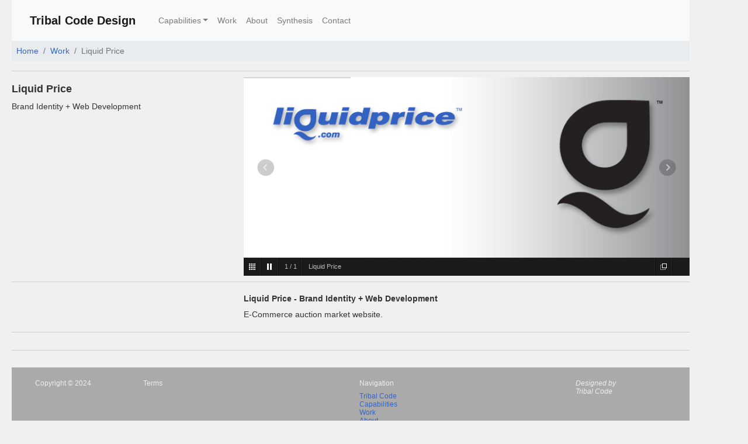

--- FILE ---
content_type: text/html
request_url: https://tribalcode.com/p_liquidprice_id_01.html
body_size: 1842
content:
<!DOCTYPE html>
<html lang="en">

<!-- Programming Code: George Canciani 2024 -->

<!-- Start Head -->
<head>
	<meta charset="utf-8">
	<meta name="viewport" content="width=device-width, initial-scale=1">
	<meta name="description" content="Tribal Code synthesizes Imagination, Brand Strategy, Design Systems, Visual Engineering, and Applied Technology. We design Interactive Visual Identities with creative vision, inspired insight and aesthetic intelligence.">

<title>Liquid Price - Brand Identity + Web Development</title>
    
<!-- Bootstrap CSS -->
	<link href="bootstrap/css/bootstrap.min.css" rel="stylesheet">
    
	<link href="includes/css/bootstrap-glyphicons.css" rel="stylesheet">
	
<!-- Custom CSS -->
	<link href="includes/css/styles.css" rel="stylesheet">
    
<!-- galleria -->
    <script src="https://ajax.googleapis.com/ajax/libs/jquery/1.11.1/jquery.min.js"></script>
    <script src="galleria/galleria-1.5.3.min.js"></script> 
    
</head>
<!-- End Head -->

<!-- Start Body -->
<body>

<div class="container-fluid">
  	
<!-- Content Here -->

<!-- Start Navbar -->    
<nav class="navbar navbar-expand-sm navbar-light bg-light">
  <a class="navbar-brand" href="index.html"><strong>Tribal Code Design</strong></a>
  
  <button class="navbar-toggler" type="button" data-toggle="collapse" data-target="#navbarSupportedContent" aria-controls="navbarSupportedContent" aria-expanded="false" aria-label="Toggle navigation">
    <span class="navbar-toggler-icon"></span>
  </button>

  <div class="collapse navbar-collapse" id="navbarSupportedContent">
    <ul class="navbar-nav mr-auto">

      <li class="nav-item dropdown">
        <a class="nav-link dropdown-toggle" href="#" id="navbarDropdown" role="button" data-toggle="dropdown" aria-haspopup="true" aria-expanded="false">Capabilities</a>
   <div class="dropdown-menu" aria-labelledby="navbarDropdown">
          <a class="dropdown-item" href="m_capabilities01.html">Capabilities Overview</a>
          <a class="dropdown-item" href="c_brand-strategy01.html">Brand Strategy</a>
          <a class="dropdown-item" href="c_identity01.html">Identity Design</a>
          <a class="dropdown-item" href="c_interaction01.html">Interaction Design</a>
          <a class="dropdown-item" href="c_motion-design01.html">Motion Cinema Design</a>
          <a class="dropdown-item" href="c_communication01.html">Communication Design</a>
          <a class="dropdown-item" href="c_info-architecture01.html">Information Architecture</a>
          <a class="dropdown-item" href="c_ad-creative01.html">Creative Direction</a>
          <a class="dropdown-item" href="c_photography01.html">Photography</a>
          <div class="dropdown-divider"></div>
   </div>
      </li>
      <li class="nav-item">
        <a class="nav-link" href="m_work01.html">Work</a>
      </li>
       <li class="nav-item">
        <a class="nav-link" href="m_about01.html">About</a>
      </li>
      <li class="nav-item">
        <a class="nav-link" href="m_synthesis01.html">Synthesis</a>
      </li>
       <li class="nav-item">
        <a class="nav-link" href="m_contact01.html">Contact</a>
      </li>
    </ul>

<!-- JavaScript Kit Search     
<script type="text/javascript">
// Google Internal Site Search script- By JavaScriptKit.com (http://www.javascriptkit.com)
// For this and over 400+ free scripts, visit JavaScript Kit- http://www.javascriptkit.com/
// This notice must stay intact for use

//Enter domain of site to search.
var domainroot="www.tribalcode.com"

function Gsitesearch(curobj){
curobj.q.value="site:"+domainroot+" "+curobj.qfront.value
}
</script>

<form action="http://www.google.com/search" method="get" onSubmit="Gsitesearch(this)">

	<input name="q" type="hidden" />
	<input name="qfront" type="text" style="width: 180px" /> <input type="submit" value="Search" /></p>

</form>
 End JavaScript Kit Search -->

  </div>
</nav>
<!-- End Navbar --> 

<!-- Breadcrumb B4 -->
<nav aria-label="breadcrumb">
  <ol class="breadcrumb">
    <li class="breadcrumb-item"><a href="index.html">Home</a></li>
    <li class="breadcrumb-item"><a href="m_work01.html">Work</a></li>
    <li class="breadcrumb-item active" aria-current="page">Liquid Price</li>
  </ol>
</nav>
<!-- End Breadcrumb B4 -->

<hr>

<!-- Galleria 740 Test -->
<div class="row">
    <div class="col-sm-4">
	<p><h4><strong>Liquid Price</strong></h4></p>
    <p>Brand Identity + Web Development</p>
	</div> 
   
  	<div class="col-sm-8">
		
	<div class="galleria">
    <img src="images/g_liquid_740_1/740x300_liquid01.jpg" width="740" height="300" alt="Liquid Price">
	</div>

	<script>
    Galleria.loadTheme('galleria/themes/twelve/galleria.twelve.min.js');
	    Galleria.run('.galleria', {
			height: 0.445 ,
			autoplay: 5000 ,// will move forward every 5 seconds
			_showFullscreen: false,
			_showPopout: true,
			});
	</script>
	</div>
    
</div>
<!-- End Galleria 740 Test -->

<hr>

<!-- 2 Column 4-8 Breakout --> 
<!--<div class="break-out"> <!-- color background -->
<div class="row">
    <div class="col-sm-4">
	<p></p>
	</div>
    
	<div class="col-sm-8">
	<p><h5><strong>Liquid Price - Brand Identity + Web Development</strong></h5></p>
    <p>E-Commerce auction market website.</p>
	</div>
</div>
<!--</div> <!-- color background -->
<!-- End 2 Column 4-8 Breakout -->

<hr>

<!-- 2 Column 4-8 -->
<div class="row">
  	<div class="col-sm-4">
	<p><strong></strong></p>
	</div>
   
	<div class="col-sm-8">
	<p></p>
	<p></p>

	</div>
</div>
<!-- End 2 Column 4-8 -->   

<hr>
<br>

<!-- Footer -->
<div class="footer">

<footer>

<!-- Footer Container-->
<div class="container">

<!-- 5 Column 2-4-2-2-2 -->    	
<div class="row">
	<div class="col-sm-2">
	<h6>Copyright &copy; 2024</h6>
</div> 
<!-- end col-sm-2 Copyright -->

<div class="col-sm-4">
	<h6>Terms</h6>
	<p></p>
</div> 
<!-- end col-sm-4 Terms -->

<div class="col-sm-2">
	<h6>Navigation</h6>
	<ul class="unstyled">
		<li><a href="index.html">Tribal Code</a></li>
		<li><a href="m_capabilities01.html">Capabilities</a></li>
		<li><a href="m_work01.html">Work</a></li>
        <li><a href="m_about01.html">About</a></li>
		<li><a href="m_synthesis01.html">Synthesis</a></li>
        <li><a href="m_contact01.html">Contact</a></li>
	</ul>
</div> 
<!-- end col-sm-2 Navigation -->

<div class="col-sm-2">
	<h6></h6>
	<ul class="unstyled">
		<li></li>
	</ul>
</div> 
<!-- end col-sm-2 Follow -->

<div class="col-sm-2">
	<h6><em>Designed by <br>Tribal Code</em></h6>
</div> <!-- end col-sm-2 -->	

</div> <!-- end row -->
</div> <!-- end Footer Container -->
</footer> 
</div> <!-- end Footer Breakout -->

<!-- End Footer --> 
   
<!-- Bootstrap core JavaScript
================================================== -->
<!-- Placed at the end of the document so the pages load faster -->


<!-- Bootstrap JS -->
	<script src="bootstrap/js/bootstrap.min.js"></script>
	
<!-- Custom JS -->
	<script src="includes/js/script.js"></script>
    
</body>
</html>


--- FILE ---
content_type: text/css
request_url: https://tribalcode.com/includes/css/styles.css
body_size: 2111
content:
/*

My Custom CSS
=============

Author:  George Canciani
Updated: August 2019
Notes:	 Tribal Code

*/


/* --------------------------------------
   Layout
   -------------------------------------- */
#features { 
text-align: center;
}

#features {
	margin: 0 0 20px;
}

#inputMessage {
	margin-bottom: 15px
}

footer {
	background: #AAA;
	color: #eee;
	font-size: .75rem;
	padding: 20px;
}

#two-column {
	text-align: left;
}

#two-column {
	margin: 0 0 20px;
}

#three-column {
	text-align: left;
}

#three-column {
	margin: 0 0 20px;
}

#four-column {
	text-align: left;
}

#four-column {
	margin: 0 0 20px;
}

body {
	padding-top: 0px;
	max-width: 1200px;
}

.col-xs-1, .col-sm-1, .col-md-1, .col-lg-1, .col-xs-2, .col-sm-2, .col-md-2, .col-lg-2, .col-xs-3, .col-sm-3, .col-md-3, .col-lg-3, .col-xs-4, .col-sm-4, .col-md-4, .col-lg-4, .col-xs-5, .col-sm-5, .col-md-5, .col-lg-5, .col-xs-6, .col-sm-6, .col-md-6, .col-lg-6, .col-xs-7, .col-sm-7, .col-md-7, .col-lg-7, .col-xs-8, .col-sm-8, .col-md-8, .col-lg-8, .col-xs-9, .col-sm-9, .col-md-9, .col-lg-9, .col-xs-10, .col-sm-10, .col-md-10, .col-lg-10, .col-xs-11, .col-sm-11, .col-md-11, .col-lg-11, .col-xs-12, .col-sm-12, .col-md-12, .col-lg-12 {
  position: relative;
  min-height: 1px;
  padding-right: 15px;
  padding-left: 15px;
}
  
	  
/* --------------------------------------
   Typography
   -------------------------------------- */
body {
	-webkit-font-smoothing: antialiased;
	text-rendering: optimizelegibility;
}

.well .page-header {
	margin-top: 0;
}
.well .page-header h1 {
	margin-top: 0;
}

ul.unstyled {
	list-style: none;
	padding: 0;
}

body {
  font-family: "Helvetica Neue", Helvetica, Arial, sans-serif;
  font-size: .85rem;
  line-height: 1.4;
  color: #333;
  background-color: #F0F0F0;
}

.container {
  padding-right: 20px;
  padding-left: 20px;
  margin-right: auto;
  margin-left: auto;
}

.container-fluid {
  padding-right: 20px;
  padding-left: 20px;
  margin-right: auto;
  margin-left: auto;
}

.break-out {
  width: 100vw;
  position: relative;
  background-color: #ffffff;
  left: calc(-1 * (100vw - 100%) / 2);
  color: rgba(0,0,0,.6);
  padding-right: 30px;
  padding-left: 30px;
}

.break-out-img {
  width: 100vw;
  position: relative;
  background-color: #ffffff;
  left: calc(-1 * (100vw - 100%) / 2);
  color: rgba(0,0,0,.6);
  padding-right: 0px;
  padding-left: 0px;
}

.break-out-footer {
  width: 100vw;
  position: relative;
  background-color: #;
  left: calc(-1 * (100vw - 100%) / 2);
  color: rgba(0,0,0,.6);
  padding-right: 0px;
  padding-left: 0px;
}

/* body {
  font-family: "Helvetica Neue", Helvetica, Arial, sans-serif;
  font-size: 12px;
  line-height: 1.42857143;
  color: #333;
  background-color: #ccc;
} */

hr {
  margin-top: 10px;
  margin-bottom: 10px;
  margin-left: 0px;
  margin-right: 0px;
  border: 0;
  border-top: 1px solid #ccc;
}

hr2 {
  margin-top: 10px;
  margin-bottom: 10px;
  margin-left: 0px;
  margin-right: 0px;
  border: 0;
  border-top: 2px solid #ccc;
}

h1,
.h1 {
  font-size: 2.25rem;
}
h2,
.h2 {
  font-size: 1.875rem;
}
h3,
.h3 {
  font-size: 1.5rem;
}
h4,
.h4 {
  font-size: 1.125rem;
}
h5,
.h5 {
  font-size: .875rem;
}
h6,
.h6 {
	font-size: .75rem;
	line-height: normal;
}
h7,
.h7 {
	font-size: .625rem;
	line-height: normal;
}
p {
	margin: 0 0 10px;
}
ul {
	line-height: normal;
}

a:link {
  text-decoration: none;
  color:#3366CC;
}

a:visited {
  text-decoration: none;
  color: #712BA9;
}

a:hover {
  text-decoration: underline;
  color: #699;
}

a:active {
  text-decoration: underline;
}

.breadcrumb {
  display: -ms-flexbox;
  display: flex;
  -ms-flex-wrap: wrap;
  flex-wrap: wrap;
  padding: 0.75rem 0.5rem;
  margin-bottom: 1rem;
  list-style: none;
  background-color: #e9ecef;
  border-radius: 0.25rem;
}

.breadcrumb {
  display: -ms-flexbox;
  display: flex;
  -ms-flex-wrap: wrap;
  flex-wrap: wrap;
  padding: 0.5rem 0.5rem;
  margin-bottom: 1rem;
  list-style: none;
  background-color: #e9ecef;
  border-radius: 0.25rem;
}

/* :root {
font-size: 16px;
} */


/* --------------------------------------
   Image Block
   -------------------------------------- */
img {
    pointer-events: none !important;
}

/*    img {
  position: absolute;
  left: 0px;
  top: 0px;
  z-index: 1;
} */

/* --------------------------------------
   Navbar
   -------------------------------------- */
   #searchInput {
	   width: 200px;
   }
   
   .navbar-brand {
	   padding: 13px 15px;
   }
   
   .navbar-fixed-top .navbar-collapse,
   .navbar-fixed-bottom .navbar-collapse {
  		max-height: 10%;
	}

	
/* --------------------------------------
   Carousel
   -------------------------------------- */
   
#myCarousel {
	   margin-top: 20px;
   }
   
 .carousel-caption: { 
 font-size: 18px;
   }
   
 .carousel-caption h4 {
	  font-size: 24px;  
   }
	   
#myCarousel .item { height: 400px; }

#slide1 {
	background: url('../../images/carousel_medium_01.jpg') top center no-repeat;
}

#slide2 {
	background: url('../../images/carousel_medium_02.jpg') top center no-repeat;
}

#slide3 {
	background: url('../../images/carousel_medium_03.jpg') top center no-repeat;
}

.carousel-caption {
  position: absolute;
  right: 15%;
  bottom: 20px;
  left: 2%;
  z-index: 10;
  padding-top: 20px;
  padding-bottom: 20px;
  color: #fff;
  text-align: left;
  text-shadow: 0 1px 2px rgba(0, 0, 0, .6);
}

/* --------------------------------------
   Global Styles
   -------------------------------------- */
.alert { 
	margin-top: 20px;
	display: none;
}

.well {
	margin: 20px 0;
}

.tabbable img.thumbnail {
	margin: 0 20px 10px 0;
}

.thumbnails {
	margin: 20px 0;
}

.thumbnail {
	position: relative;
}

.thumbnail h3 {
	font-size: 16px;
	margin: 0 0 10px;
	line-height: 20px;
}

.thumbnail .price {
	font-size: 22px;
	position: absolute;
	top: -10px;
	right: -10px;
	padding: 10px;
}

.thumbnail .price sup {
	font-weight: normal;
	font-size"12px
}

.thumbnail span.glyphicon {
	margin-right: 5px;
}

.thumbnail {
  display: block;
  padding: 0px;
  margin-bottom: 20px;
  line-height: 1.42857143;
  background-color: #fff;
  border: 0px solid #ddd;
  border-radius: 4px;
  -webkit-transition: all .2s ease-in-out;
       -o-transition: all .2s ease-in-out;
          transition: all .2s ease-in-out;
}


/* --------------------------------------
   Media Queries - Responsive Breakpoints
   -------------------------------------- */

/* Extra Small Devices (Portrait phones, less than 576px */
@media (max-width: 575.98px){

.thumbnail .price {
	font-size: 14px;
}

.thumbnail .price sup {
	font-size: 10px;
}

}

/* Small Devices (Portrait & landscape phones, less than 576px */
/* @media (max-width: 480px) {*/
@media (min-width: 576px) and (max-width: 767.98px){

.thumbnail .price {
	font-size: 14px;
}

.thumbnail .price sup {
	font-size: 10px;
}

}

/* Medium Devices (portrait tablets, 768 and up) */
@media (min-width: 768px) and (max-width: 991.98px) {
	
	#myCarousel .item { height: 310px; }

#slide1 {
	background: url('../../images/carousel_small_01.jpg') top center no-repeat;
}

#slide2 {
	background: url('../../images/carousel_small_02.jpg') top center no-repeat;
}

#slide3 {
	background: url('../../images/carousel_small_03.jpg') top center no-repeat;
}

.carousel-caption {
	font-size: 12px;
}
.carousel-caption h4 {
	font-size: 16px;
}

}

/* Large devices (desktops, 992px and up) */
@media (min-width: 992px) and (max-width: 1199.98px){
	
	#myCarousel .item { height: 500px; }

#slide1 {
	background: url('../../images/carousel_large_01.jpg') top center no-repeat;
}

#slide2 {
	background: url('../../images/carousel_large_02.jpg') top center no-repeat;
}

#slide3 {
	background: url('../../images/carousel_large_03.jpg') top center no-repeat;
}

}

/* Extra Large devices (large desktop, 1200px and up) */
@media (max-width: 1200px) {
	
	#myCarousel .item { height: 600px; }

#slide1 {
	background: url('../../images/carousel_large_01.jpg') top center no-repeat;
}

#slide2 {
	background: url('../../images/carousel_large_02.jpg') top center no-repeat;
}

#slide3 {
	background: url('../../images/carousel_large_03.jpg') top center no-repeat;
}

}


/* --------------------------------------
   Galleria
   -------------------------------------- */
.galleria740 { 
	width: 740; height: 300; background: #000
}

.galleria { 
	width: 100%; height: 100%; background: #000
}

.galleria-container {
    position: relative;
    overflow: hidden;
    background: #000;
}

.galleria-stage {
    position: absolute;
    top: 10px;
    bottom: 60px;
    left: 0px;
    right: 0px;
    overflow:hidden;
}

.galleria-thumbnails .galleria-image {
    height: 40px;
    width: 60px;
    background: #000;
    margin: 0 5px 0 0;
    border: 0px solid #000;1.0rem
    float: left;
    cursor: pointer;
}




/* --------------------------------------
   Nav Bar
   -------------------------------------- */

.dropdown-menu {
  position: absolute;
  top: 100%;
  left: 0;
  z-index: 1000;
  display: none;
  float: left;
  min-width: 10rem;
  padding: 0.5rem 0;
  margin: 0.125rem 0 0;
  font-size: .80rem;
  color: #212529;
  text-align: left;
  list-style: none;
  background-color: #fff;
  background-clip: padding-box;
  border: 1px solid rgba(0, 0, 0, 0.15);
  border-radius: 0.25rem;
}

.btn {
  display: inline-block;
  font-weight: 400;
  color: #212529;
  text-align: center;
  vertical-align: middle;
  -webkit-user-select: none;
  -moz-user-select: none;
  -ms-user-select: none;
  user-select: none;
  background-color: transparent;
  border: 1px solid transparent;
  padding: 0.375rem 0.75rem;
  font-size: .80rem;
  line-height: 1.5;
  border-radius: 0.25rem;
  transition: color 0.15s ease-in-out, background-color 0.15s ease-in-out, border-color 0.15s ease-in-out, box-shadow 0.15s ease-in-out;
}

.btn:hover {
  color: #212529;
  text-decoration: none;
}

/* --------------------------------------
   Search Button Text
   -------------------------------------- */
.form-control {
  display: block;
  width: 100%;
  height: calc(1.5em + 0.75rem + 2px);
  padding: 0.375rem 0.75rem;
  font-size: .80rem;
  font-weight: 400;
  line-height: 1.5;
  color: #495057;
  background-color: #fff;
  background-clip: padding-box;
  border: 1px solid #ced4da;
  border-radius: 0.25rem;
  transition: border-color 0.15s ease-in-out, box-shadow 0.15s ease-in-out;
}

/* --------------------------------------
   Submit Button Outline Success
   -------------------------------------- */

.btn-outline-success {
  color: #99B995;
  border-color: #99B995;
}

.btn-outline-success:hover {
  color: #fff;
  background-color: #99B995;
  border-color: #99B995;
}

.btn-outline-success:focus, .btn-outline-success.focus {
  box-shadow: 0 0 0 0.2rem rgba(40, 167, 69, 0.5);
}

.btn-outline-success.disabled, .btn-outline-success:disabled {
  color: #99B995;
  background-color: transparent;
}

.btn-outline-success:not(:disabled):not(.disabled):active, .btn-outline-success:not(:disabled):not(.disabled).active,
.show > .btn-outline-success.dropdown-toggle {
  color: #fff;
  background-color: #99B995;
  border-color: #99B995;
}




--- FILE ---
content_type: text/css
request_url: https://tribalcode.com/galleria/themes/twelve/galleria.twelve.min.css?v=1.5
body_size: 1242
content:
/**
 * Galleria Twelve Theme - v1.5 2017-02-13
 * https://galleria.io
 *
 * Copyright (c) 2010 - 2017 worse is better UG
 * LICENSE: 71acb29cb6a2f67af7c5331cc2e61e35
 * https://galleria.io/license/
 *
 */

#galleria-loader{height:1px!important}.galleria-theme-twelve{position:relative;overflow:hidden;font:11px/1.4 arial,sans-serif;color:#fff}.galleria-theme-twelve img{-moz-user-select:none;-webkit-user-select:none;-o-user-select:none}.galleria-theme-twelve .galleria-stage{overflow:hidden;background:#000;position:absolute;top:0;left:0;right:0;bottom:30px}.galleria-theme-twelve.fullscreen .galleria-stage{bottom:0}.galleria-theme-twelve .galleria-bar{height:31px;width:100%;position:absolute;bottom:0;left:0;background:url(bar.png) repeat-x #222;z-index:3}.galleria-theme-twelve.light .galleria-bar{background:#fff;height:30px}.galleria-theme-twelve .galleria-s1,.galleria-theme-twelve .galleria-s2,.galleria-theme-twelve .galleria-s3,.galleria-theme-twelve .galleria-s4{background:url(separator.png);height:29px;width:2px;position:absolute;left:28px;bottom:1px}.galleria-theme-twelve.light .galleria-counter,.galleria-theme-twelve.light .galleria-s1,.galleria-theme-twelve.light .galleria-s2,.galleria-theme-twelve.light .galleria-s3,.galleria-theme-twelve.light .galleria-s4{background-image:url(separator-neg.png);bottom:0;height:30px}.galleria-theme-twelve .galleria-s2{left:58px}.galleria-theme-twelve .galleria-s3{right:29px;left:auto}.galleria-theme-twelve .galleria-s4{right:58px;left:auto}.galleria-theme-twelve .galleria-progress{height:2px;position:absolute;top:0;left:0;width:0;background:#aaa;opacity:.5;z-index:3;-ms-filter:"progid:DXImageTransform.Microsoft.Alpha(Opacity=50)";filter:alpha(opacity=50)}.galleria-theme-twelve .galleria-fullscreen,.galleria-theme-twelve .galleria-play,.galleria-theme-twelve .galleria-popout,.galleria-theme-twelve .galleria-thumblink{width:29px;height:29px;position:absolute;left:0;bottom:1px;background:url(thumbs.png) 50% 50% no-repeat;cursor:pointer}.galleria-theme-twelve.light .galleria-fullscreen,.galleria-theme-twelve.light .galleria-play,.galleria-theme-twelve.light .galleria-popout,.galleria-theme-twelve.light .galleria-thumblink{bottom:0;height:30px}.galleria-theme-twelve.light .galleria-thumblink{background-image:url(thumbs-neg.png)}.galleria-theme-twelve .galleria-fullscreen,.galleria-theme-twelve .galleria-popout{left:auto;right:0;background-image:url(fullscreen.png);background-position:8px 7px}.galleria-theme-twelve.light .galleria-fullscreen{background-image:url(fullscreen-neg.png);background-position:8px 8px}.galleria-theme-twelve .galleria-popout{background-image:url(popout.png);right:30px;background-position:50% 50%}.galleria-theme-twelve.light .galleria-popout{background-image:url(popout-neg.png)}.galleria-theme-twelve .galleria-play{left:30px;background-image:url(playpause.png);background-position:10px 9px}.galleria-theme-twelve.light .galleria-play{background-image:url(playpause-neg.png)}.galleria-theme-twelve .galleria-play.playing{background-position:10px -91px}.galleria-theme-twelve .galleria-fullscreen.open{background-position:8px -93px}.galleria-theme-twelve .galleria-thumblink.open,.galleria-theme-twelve.notouch .galleria-fullscreen:hover,.galleria-theme-twelve.notouch .galleria-play:hover,.galleria-theme-twelve.notouch .galleria-popout:hover,.galleria-theme-twelve.notouch .galleria-thumblink:hover,.galleria-theme-twelve.touch .galleria-fullscreen:active,.galleria-theme-twelve.touch .galleria-play:active,.galleria-theme-twelve.touch .galleria-popout:active,.galleria-theme-twelve.touch .galleria-thumblink:active{background-color:#000}.galleria-theme-twelve.light .galleria-thumblink.open,.galleria-theme-twelve.light.notouch .galleria-fullscreen:hover,.galleria-theme-twelve.light.notouch .galleria-play:hover,.galleria-theme-twelve.light.notouch .galleria-popout:hover,.galleria-theme-twelve.light.notouch .galleria-thumblink:hover,.galleria-theme-twelve.light.touch .galleria-fullscreen:active,.galleria-theme-twelve.light.touch .galleria-play:active,.galleria-theme-twelve.light.touch .galleria-popout:active,.galleria-theme-twelve.light.touch .galleria-thumblink:active{background-color:#eee}.galleria-theme-twelve .galleria-thumbnails-container{position:absolute;top:0;left:0;width:0;height:0;background:url(bg.png);z-index:2}.galleria-theme-twelve .galleria-thumbnails-list{position:absolute!important;top:10px;right:10px;left:10px;bottom:41px;overflow:auto!important}.galleria-theme-twelve .galleria-thumbnails .galleria-image{width:80px;height:45px;float:left;margin:0 7px 7px 0;border:3px solid #fff;cursor:pointer}.galleria-theme-twelve.notouch .galleria-thumbnails .galleria-image:hover,.galleria-theme-twelve.touch .galleria-thumbnails .galleria-image:active{opacity:.9;box-shadow:0 0 3px rgba(0,0,0,.4);-moz-box-shadow:0 0 3px rgba(0,0,0,.4);-webkit-box-shadow:0 0 3px rgba(0,0,0,.4)}.galleria-theme-twelve .galleria-info{position:absolute;overflow:hidden;height:29px;line-height:29px;left:70px;right:70px;bottom:1px;color:#bbb}.galleria-theme-twelve.light .galleria-info{color:#888}.galleria-theme-twelve .galleria-info-text>*,.galleria-theme-twelve .galleria-info>*{display:inline}.galleria-theme-twelve .galleria-info-title{color:#fff;font-weight:700;padding:0 10px}.galleria-theme-twelve.light .galleria-info-title{color:#000}.galleria-theme-twelve .galleria-info-text{padding-left:10px}.galleria-theme-twelve .galleria-counter{background:url(separator.png) 100% 0 no-repeat;display:inline-block;padding-right:10px;zoom:1}.galleria-theme-twelve .galleria-loader{width:48px;height:48px;position:absolute;top:50%;left:50%;margin:-24px 0 0 -24px;z-index:2;display:none;background:url(loader.gif) 50% 50% no-repeat #000;opacity:.8;-ms-filter:"progid:DXImageTransform.Microsoft.Alpha(Opacity=80)";filter:alpha(opacity=80);-moz-border-radius:6px;-webkit-border-radius:6px;border-radius:6px}.galleria-theme-twelve .galleria-image-nav{position:absolute;top:50%;margin-top:-18px;width:100%;left:0}.galleria-theme-twelve .galleria-image-nav-left,.galleria-theme-twelve .galleria-image-nav-right{cursor:pointer;width:36px;height:36px;position:absolute;left:20px;z-index:2;background:url(nav.png)}.galleria-theme-twelve.light .galleria-image-nav-left,.galleria-theme-twelve.light .galleria-image-nav-right{background-image:url(nav-neg.png)}.galleria-theme-twelve .galleria-image-nav-right{left:auto;right:20px;background-position:-36px 0;z-index:2}.galleria-theme-twelve.notouch .galleria-image-nav-left:hover,.galleria-theme-twelve.touch .galleria-image-nav-left:active{background-position:0 -36px}.galleria-theme-twelve.notouch .galleria-image-nav-right:hover,.galleria-theme-twelve.touch .galleria-image-nav-right:active{background-position:-36px -36px}.galleria-theme-twelve .galleria-thumb-nav-left,.galleria-theme-twelve .galleria-thumb-nav-right{cursor:pointer;display:none;background-position:-495px 5px;position:absolute;left:0;top:0;height:40px;width:23px;z-index:3;opacity:.8}.galleria-theme-twelve .galleria-thumb-nav-right{background-position:-578px 5px;border-right:none;right:0;left:auto}.galleria-theme-twelve .galleria-thumbnails-container .disabled,.galleria-theme-twelve .galleria-thumbnails-container .disabled:active,.galleria-theme-twelve .galleria-thumbnails-container .disabled:hover{opacity:.2;cursor:default}.galleria-theme-twelve.notouch .galleria-thumb-nav-left:hover,.galleria-theme-twelve.notouch .galleria-thumb-nav-right:hover,.galleria-theme-twelve.touch .galleria-thumb-nav-left:active,.galleria-theme-twelve.touch .galleria-thumb-nav-right:active{opacity:1;background-color:#111}.galleria-theme-twelve.light.notouch .galleria-thumb-nav-left:hover,.galleria-theme-twelve.light.notouch .galleria-thumb-nav-right:hover,.galleria-theme-twelve.light.touch .galleria-thumb-nav-left:active,.galleria-theme-twelve.light.touch .galleria-thumb-nav-right:active{background-color:#eee}.galleria-theme-twelve .galleria-carousel .galleria-thumb-nav-left,.galleria-theme-twelve .galleria-carousel .galleria-thumb-nav-right{display:block}.galleria-theme-twelve .galleria-lightbox-content{background:url(loader_pos.gif) 50% 50% no-repeat}@media only screen and (max-width:360px){.galleria-theme-twelve .galleria-thumbnails .galleria-image{width:60px;height:42px;margin:0 4px 4px 0;border-width:2px}}

--- FILE ---
content_type: text/javascript
request_url: https://tribalcode.com/includes/js/script.js
body_size: -11
content:
/*

My Custom JS
============

Author:  Brad Hussey
Updated: August 2013
Notes:	 Hand coded for Udemy.com

*/
$(function() {
	$('#alertMe').click(function(e) {
		e.preventDefault();
		$('#successAlert').slideDown();
	});
	$('a.pop').click(function(e) {
		e.preventDefault();
	});
	
	$('a.pop').popover();	
	
	$('[rel="tooltip"]').tooltip();
	
});
	
	